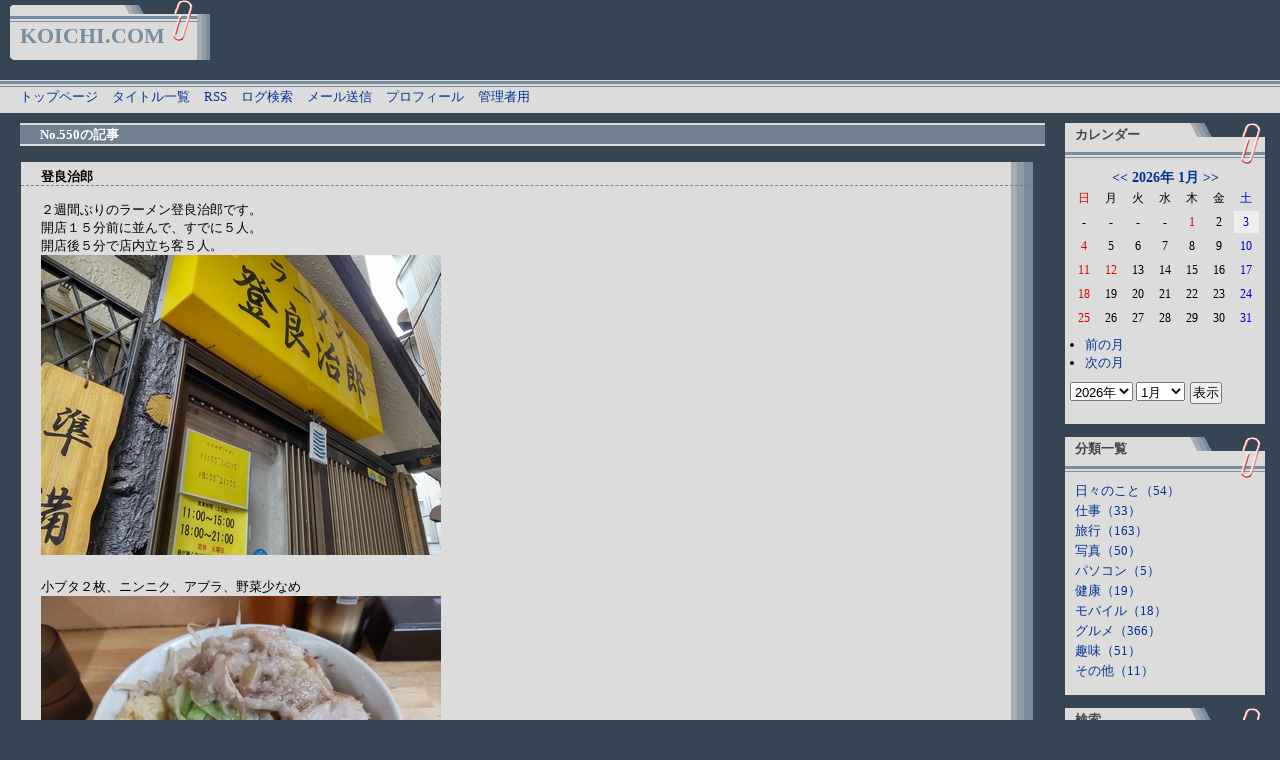

--- FILE ---
content_type: text/html
request_url: http://www.koichi.com/index.cgi?no=550
body_size: 3102
content:
<!DOCTYPE HTML PUBLIC "-//W3C//DTD HTML 4.01//EN">
<html lang="ja">

<head>
<meta http-equiv="Content-Type" content="text/html; charset=Shift_JIS">
<meta http-equiv="Content-Style-Type" content="text/css">
<meta http-equiv="Content-Script-Type" content="text/javascript">
<title>KOICHI.COM</title>
<link rel="stylesheet" href="./style.css" type="text/css" media="all">
<link rel="alternate" href="./index.cgi?mode=rss" type="application/rss+xml" title="RSS">
</head>
<SCRIPT language="JavaScript">
<!--
function OpenWin1(){
	win=window.open("mail/","new","scrollbars=yes");
}
// -->
</SCRIPT>
<SCRIPT language="JavaScript">
<!--
function OpenWin2(){
	win=window.open("profile/","new","scrollbars=yes");
}
// -->
</SCRIPT>
<body>
<div id="document">

<div id="header">
	<h1>KOICHI.COM</h1>
	<p></p>
</div>

<div id="menu">
	<ul>
		<li><a href="https://www.koichi.com/">トップページ</a></li>
		<li><a href="./index.cgi?mode=loglist">タイトル一覧</a></li>
		<li><a href="./index.cgi?mode=rss">RSS</a></li>
		<li><a href="./index.cgi?mode=search">ログ検索</a></li>
		<!--<li><a href="./index.cgi?mode=userdel">記事編集</a></li>-->
<li><a href="javascript:OpenWin1()">メール送信</a></li>
<li><a href="javascript:OpenWin2()">プロフィール</a></li>
		<li><a href="./index.cgi?mode=admin">管理者用</a></li>
	</ul>
</div>
<div id="navigation">
	<div id="calendar" class="container">
		<h2>カレンダー</h2>
		<table summary="2026年1月のカレンダー">
			<tr>
				<th colspan="7"><a href="./index.cgi?year=2025&amp;month=12" title="12月に移動">&lt;&lt;</a> <a href="./index.cgi?year=2026&amp;month=1" title="2026年1月の日記を一覧表示">2026年 1月</a> <a href="./index.cgi?year=2026&amp;month=2" title="2月に移動">&gt;&gt;</a></th>
			</tr>
			<tr>
				<td><span class="sunday">日</span></td>
				<td><span class="day">月</span></td>
				<td><span class="day">火</span></td>
				<td><span class="day">水</span></td>
				<td><span class="day">木</span></td>
				<td><span class="day">金</span></td>
				<td><span class="satday">土</span></td>
			</tr>
			<tr>
				<td>
					<span class="day">-</span>
				</td>
				<td>
					<span class="day">-</span>
				</td>
				<td>
					<span class="day">-</span>
				</td>
				<td>
					<span class="day">-</span>
				</td>
				<td>
					<a href="./index.cgi?date=20260101"><span class="sunday">1</span></a>
				</td>
				<td>
					<a href="./index.cgi?date=20260102"><span class="day">2</span></a>
				</td>
				<td class="today_cel">
					<span class="satday">3</span>
				</td>
			</tr>
			<tr>
				<td>
					<span class="sunday">4</span>
				</td>
				<td>
					<span class="day">5</span>
				</td>
				<td>
					<span class="day">6</span>
				</td>
				<td>
					<span class="day">7</span>
				</td>
				<td>
					<span class="day">8</span>
				</td>
				<td>
					<span class="day">9</span>
				</td>
				<td>
					<span class="satday">10</span>
				</td>
			</tr>
			<tr>
				<td>
					<span class="sunday">11</span>
				</td>
				<td>
					<span class="sunday">12</span>
				</td>
				<td>
					<span class="day">13</span>
				</td>
				<td>
					<span class="day">14</span>
				</td>
				<td>
					<span class="day">15</span>
				</td>
				<td>
					<span class="day">16</span>
				</td>
				<td>
					<span class="satday">17</span>
				</td>
			</tr>
			<tr>
				<td>
					<span class="sunday">18</span>
				</td>
				<td>
					<span class="day">19</span>
				</td>
				<td>
					<span class="day">20</span>
				</td>
				<td>
					<span class="day">21</span>
				</td>
				<td>
					<span class="day">22</span>
				</td>
				<td>
					<span class="day">23</span>
				</td>
				<td>
					<span class="satday">24</span>
				</td>
			</tr>
			<tr>
				<td>
					<span class="sunday">25</span>
				</td>
				<td>
					<span class="day">26</span>
				</td>
				<td>
					<span class="day">27</span>
				</td>
				<td>
					<span class="day">28</span>
				</td>
				<td>
					<span class="day">29</span>
				</td>
				<td>
					<span class="day">30</span>
				</td>
				<td>
					<span class="satday">31</span>
				</td>
			</tr>
		</table>
		<ul>
			<li><a href="./index.cgi?year=2025&amp;month=12">前の月</a></li>
			<li><a href="./index.cgi?year=2026&amp;month=2">次の月</a></li>
		</ul>
		<form action="./index.cgi" method="post" enctype="multipart/form-data">
			<fieldset>
				<legend>表示日記選択フォーム</legend>
				<dl>
					<dt>表示年</dt>
						<dd>
							<select name="year"><option value="2024">2024年</option><option value="2025">2025年</option><option value="2026" selected>2026年</option><option value="2027">2027年</option><option value="2028">2028年</option></select>
						</dd>
					<dt>表示月</dt>
						<dd>
							<select name="month"><option value="1" selected>1月</option><option value="2">2月</option><option value="3">3月</option><option value="4">4月</option><option value="5">5月</option><option value="6">6月</option><option value="7">7月</option><option value="8">8月</option><option value="9">9月</option><option value="10">10月</option><option value="11">11月</option><option value="12">12月</option></select>
						</dd>
				</dl>
				<p>
					<input type="submit" value="表示" class="button">
				</p>
			</fieldset>
		</form>
	</div>
	<div id="field" class="container">
		<h2>分類一覧</h2>
		<ul>
			<li><a href="./index.cgi?field=0">日々のこと（54）</a></li>
			<li><a href="./index.cgi?field=1">仕事（33）</a></li>
			<li><a href="./index.cgi?field=2">旅行（163）</a></li>
			<li><a href="./index.cgi?field=3">写真（50）</a></li>
			<li><a href="./index.cgi?field=4">パソコン（5）</a></li>
			<li><a href="./index.cgi?field=5">健康（19）</a></li>
			<li><a href="./index.cgi?field=6">モバイル（18）</a></li>
			<li><a href="./index.cgi?field=7">グルメ（366）</a></li>
			<li><a href="./index.cgi?field=8">趣味（51）</a></li>
			<li><a href="./index.cgi?field=9">その他（11）</a></li>
		</ul>
	</div>
	<div id="search" class="container">
		<h2>検索</h2>
		<form action="./index.cgi" method="get" enctype="multipart/form-data">
			<fieldset>
				<legend>検索フォーム</legend>
				<dl>
					<dt>キーワード</dt>
						<dd><input type="text" name="word" size="20" value=""></dd>
				</dl>
				<p>
					<input type="submit" value="検索" class="button">
					<input type="hidden" name="mode" value="search">
				</p>
			</fieldset>
		</form>
	</div>
	<div id="record" class="container">
		<h2>最近の日記</h2>
		<dl>
			<dt><a href="./index.cgi?no=895">2026/01/02</a> <em class="new">New!</em></dt>
				<dd>雪</dd>
			<dt><a href="./index.cgi?no=894">2026/01/02</a> <em class="new">New!</em></dt>
				<dd>豚山</dd>
			<dt><a href="./index.cgi?no=893">2026/01/01</a> <em class="new">New!</em></dt>
				<dd>謹賀新年</dd>
			<dt><a href="./index.cgi?no=892">2025/12/31</a><!-- <em class="new">New!</em>--></dt>
				<dd>カウントダウン</dd>
			<dt><a href="./index.cgi?no=891">2025/12/30</a><!-- <em class="new">New!</em>--></dt>
				<dd>壱鵠堂</dd>
			<dt><a href="./index.cgi?no=890">2025/12/28</a><!-- <em class="new">New!</em>--></dt>
				<dd>豚山</dd>
			<dt><a href="./index.cgi?no=889">2025/12/08</a><!-- <em class="new">New!</em>--></dt>
				<dd>宮ヶ瀬イルミネーション</dd>
		</dl>
		<ul>
			<li>新しい日記</li>
			<li><a href="./index.cgi?record=1">以前の日記</a></li>
		</ul>
	</div>
	<div id="linklist" class="container">
		<h2>リンク集</h2>
		<ul>
			<li>よく見るサイト
				<ul>
					<li><a href="http://www.yahoo.co.jp/">Yahoo! JAPAN</a></li>
					<li><a href="https://www.google.co.jp/maps/">Googleマップ</a></li>
					<li><a href="http://www.city.yokohama.lg.jp/">横浜市公式サイト</a></li>
					<li><a href="http://www.jreast.co.jp/">JR東日本</a></li>
					<li><a href="http://www.city.yokohama.lg.jp/koutuu/">横浜市交通局</a></li>
					<li><a href="http://www.sotetsu.co.jp/">相鉄グループ</a></li>
					<li><a href="http://www.kanachu.co.jp/">神奈川中央交通</a></li>
					<li><a href="http://www.post.japanpost.jp/">日本郵便</a></li>
					<li><a href="http://www.tvguide.or.jp/">ＴＶガイド</a></li>
					<li><a href="http://www.jma.go.jp/">気象庁</a></li>
					<li><a href="http://www.kakaku.com/">価格.com</a></li>
					<li><a href="http://www.nttdocomo.co.jp/">NTTドコモ</a></li>
					<li><a href="http://www.walkerplus.com/">ウォーカープラス</a></li>
					<li><a href="https://www.amazon.co.jp/">Amazon</a></li>
					<li><a href="http://www.rakuten.co.jp/">楽天市場</a></li>
					<li><a href="http://www.asahi.com/">asahi.com</a></li>
					<li><a href="https://www.youtube.com/">YouTube</a></li>
					<li><a href="http://itp.ne.jp/">iタウンページ</a></li>
				</ul>
			</li>
		</ul>
	</div>

	<div id="counter" class="container">
		<h2>アクセスカウンタ</h2>
		<dl>
			<dt>Access</dt>
				<dd>1379996</dd>
			<dt>Today</dt>
				<dd>0000101</dd>
			<dt>Yesterday</dt>
				<dd>0000138</dd>
		</dl>
	</div>

<!-- Copyright -->
	<div class="container">
		<h2>Author</h2>
		<ul>
			<li>Web Diary Professional 3.19</li>
			<li><a href="http://www.web-liberty.net/">Web Liberty</a></li>
			<li><a href="http://www.ultinet.co.jp/~deedee/niky/htm/cgiskin.htm">Designed by Uzu</a></li>
		</ul>
	</div>

</div>
<div id="diary">
	<h2>No.550の記事<!--最近の日記--></h2>
	<div id="logs">
		<div class="log">
			<h3>登良治郎<!-- <em class="new">New!</em>--></h3>
			<p>２週間ぶりのラーメン登良治郎です。<br>開店１５分前に並んで、すでに５人。<br>開店後５分で店内立ち客５人。<br><img src="photo/2023_07_30/001.jpg"><br><br>小ブタ２枚、ニンニク、アブラ、野菜少なめ<br><img src="photo/2023_07_30/002.jpg"></p>
			<ul class="info">
				<li><a href="./index.cgi?no=550">2023年07月30日（日）</a></li>
				<li><a href="./index.cgi?no=550">この記事のURL</a></li>
				<li><a href="./index.cgi?field=7">グルメ</a></li>
				<!--<li><a href="$LOG_ALLSHOW_LINK">関連記事を表示</a></li>-->
				<!--<li><a href="$LOG_COMMENT_LINK">コメント（$LOG_COMMENT）</a></li>-->
				<!--<li><a href="$LOG_TRACKBACK_LINK">トラックバック（$LOG_TRACKBACKT）</a></li>-->
				<!--<li><a href="$LOG_PROFILE_LINK">$LOG_PROFILE</a></li>-->
				<!--<li><a href="$LOG_AUTHOR_LINK">$LOG_AUTHORの記事一覧</a></li>-->
			</ul>
		</div>
	</div>
</div>


--- FILE ---
content_type: text/css
request_url: http://www.koichi.com/style.css
body_size: 3045
content:
@charset "Shift_JIS";

* {
	margin: 0;
	padding: 0;
	line-height:1.0;
	text-align: left;
}


/* ----- 配色設定 -------------------------------------- */

/* 背景 */
html {
	background-color: #354554;
}

/* タイトル */
div#header h1 {
	width: 220px;
	color: #798DA1;
}

/* ナビゲーション見出し */
div#navigation h2 {
	color: #444444;
	font-size: 13px;
	font-weight: bold;
}

/* 日記見出し */
div#diary h2 {
	font-size: 13px;
	font-weight: bold;
	background-color:#708090;
	border-top: 2px double #DCDCDC;
	border-bottom: 2px double #DCDCDC;
	color: #FFFFFF;
}

/* コンテンツ見出し */
div#contents h2 {
	font-size: 13px;
	font-weight: bold;
	background-color:#708090;
	color: #FFFFFF;
}

/* 日記タイトル */
div#logs h3 {
	font-size: 13px;
	font-weight: bold;
	border-bottom: 1px dashed #708090;
	color: #000000;
}

/* コンテンツタイトル */
div#contents h3 {
	color: #000000;
	font-size: 14px;
}

/* トップメッセージ */
div#header p {
	color: #DCDCDC;
}

/* テキスト */
p, li, dt, dd, th, td, address {
	color: #000000;
}

/* リンク */
a:link,a:visited,a:active {
	color: #003399;
	text-decoration: none;
}
a:hover {
	color: #6633CC;
	text-decoration: underline;
}
/* ヘッダーのリンク */
div#header a:link,div#header a:visited,div#header a:active {
	color: #798DA1;
	text-decoration: none;
}
div#header a:hover {
	color: #798DA1;
	text-decoration: none;
	background-color:transparent;
}

/* 下地 */
div#document {
	border-right: #777777 0px solid ;
	border-left: #777777 0px solid ;
}

/* ヘッダー */
div#header {
	background:#354554 url("img/top.gif") top left no-repeat;
}

/* メニュー */
div#menu {
	background:#DCDCDC url("img/back.gif") top left repeat-x;
}

/* 引用部分 */
div#logs blockquote {
	color: #FFFFFF;
	background-color: #798DA1;
	border: 1px solid #354554;
}

/* カレンダー配色 */
div#calendar .sunday {
	color: #DD0000;
}
div#calendar .satday {
	color: #0000DD;
}
div#calendar .day {
	color: #000000;
}
div#calendar .today_cel {
	color: #000000;
	background-color: #EEEEEE;
}

/* テーブル */
div#diary table, div#contents table {
	border: 1px solid #666680;
}
div#diary th, div#contents th {
	border: 1px solid #777777;
	background-color: #EEEEEE;
}
div#diary td, div#contents td {
	border: 1px solid #777777;
}

/* 新着マーク */
.new {
	font-size: 13px;
	color: #FF0000;
}

/* ----- HTML再定義 ------------------------------------ */

p, li, dt, dd, th, td, blockquote, address {
	font-size: 13px;
	font-family: 'ＭＳ Ｐゴシック', 'MS UI Gothic', Osaka;
}
code {
	font-size: 13px;
	font-family: 'ＭＳ ゴシック';
}
p, li, dt, dd, blockquote, code {
	line-height: 1.4;
}
body {
	margin: 0px auto;
	padding: 0px;
	text-align: center;
}

fieldset {
	border: 0px dotted #8B4513;
	margin: 0px;
	padding: 0px;

}
legend {
	display: none;
}

em {
	font-style: normal;
	font-weight: bold;
}

img {
	margin: 0px;
	padding: 0px;
	border: 0px solid #000000;
}

/* -----	基本構造 -------------------------------------- */

div#document {
	width: 100%;
}

div#header {
	margin: 0px;
	padding: 0px;
	height: 80px;
}

div#menu {
	margin: 0px;
	padding: 3px 0px 0px 0px;
	height: 30px;
}
/*  */
div#navigation {
	position: absolute;
	top: 110px;
	right: 10px;
	left: auto;
	bottom: auto;
	width: 210px;
}
/*  */
div#diary {
	margin: 0px 230px 10px 10px;
	padding: 0px;
}

/*  */
div#logs {
	width:98%;
	margin: 0px 10px 0px 10px;
	padding: 0px;
}

div#form {
	margin: 0px 15px 0px 20px;
	padding: 0px;
	background:#DCDCDC url("img/backg.gif") top right repeat-y;
}

div#topnavi {
	background:#DCDCDC url("img/back.gif") top left repeat-x;
	margin: 20px 5px 0px 10px;
	padding: 8px 5px 3px 5px;
}
div#navi {
	background:#DCDCDC url("img/back.gif") top left repeat-x;
	margin: 20px 20px 0px 20px;
	padding: 8px 5px 3px 5px;
}

div#link {
	background:#DCDCDC url("img/back.gif") top left repeat-x;
	margin: 10px 20px 0px 20px;
	padding: 0px;
}

div#contents {
	margin: 10px 20px 10px 20px;
	padding: 0px;
	background:#DCDCDC url("img/backg.gif") top right repeat-y;
}

/* ----- ヘッダー	font-weight: bold; -------------------------------------- */

div#header h1 {
	font-size: 22px;
	font-family:  'Impact', 'ＭＳ Ｐゴシック', 'MS UI Gothic', Chicago, Osaka;
	margin: 0px 0px 0px 20px;
	padding: 25px 0px 0px 0px;
}

div#header p {
	margin: 5px 20px 3px 20px;
	padding: 0px;
	text-align: right;
}

/* ----- メニュー -------------------------------------- */

div#menu ul {
	margin: 0px;
	padding: 5px 0px 5px 20px;
}
div#menu li {
	margin: 0px 10px 0px 0px;
	padding: 0px;
	display: inline;
}

/* ----- ナビゲーション -------------------------------- */

div#navigation h2 {
	background:#354554 url("img/pinkclip.gif") top right no-repeat;
	margin: 0px;
	padding: 5px 0px 25px 10px;
}

div#navigation dl {
	margin: 10px 5px 20px 0px;
	padding: 0px;
}
div#navigation dt {
	margin: 3px 0px 0px 5px;
	padding: 0px;
}
div#navigation dd {
	margin: 0px 0px 0px 10px;
	padding: 0px 0px 5px 0px;
}

div#navigation ul {
	margin: 0px 5px 10px 0px;
	padding: 0px;
}
div#navigation li {
	margin: 2px 0px 0px 10px;
	padding: 0px;
	list-style-type: none;
}

div#navigation p {
	margin: 10px;
	padding: 0px;
}

div#navigation form {
	margin: 5px 0px 10px 0px;
	padding: 0px;
	border: 0px solid #9966FF;
}
/*  */
div#navigation form fieldset {
}

div#navigation form dl {
	float: left;
	margin: 0px 0px 0px 5px;
	padding: 0px;

}
div#navigation form dt {
	display: none;
}
div#navigation form dd {
	clear: both;
	margin: 0px;
	padding: 0px;
	display: inline;
}

div#navigation form ul {
	margin: 0px 10px 10px 0px;
	padding: 0px;
}
div#navigation form li {
	margin: 0px;
	padding: 0px;
	list-style-type: none;
}

div#navigation form p {
	margin: 0px;
	padding: 0px;
}

div#navigation object {
	margin: 10px;
	padding: 0px;
}

div#navigation .container {
	float: none;
	clear: both;
	background-color: #DCDCDC;
	margin: 13px 5px 10px 5px;
	padding: 0px 0px 5px 0px;
}

/* ----- カレンダー	 ------------------------------------ */
div#calendar {
	margin: 0px;
	padding: 0px;
}

/*display: none;*/
div#calendar h2 {
}

div#calendar table {
	margin: 0px auto;
	padding: 0px;
}
div#calendar table th {
	font-size: 14px;
	margin: 0px;
	padding: 3px 0px 0px 0px;
	text-align: center;
}
div#calendar table td {
	font-size: 12px;
	margin: 0px;
	padding: 5px 5px 5px 5px;
	width: 15px;
	text-align: center;
}

div#calendar ul {
	margin: 5px 5px 0px 0px;
	padding: 0px;
}
div#calendar li {
	margin: 0px 0px 0px 20px;
	padding: 0px;
	list-style-type: disc;
}

div#calendar form {
	margin: 10px 0px 10px 0px;
	padding: 0px;
}

div#calendar dl {
	margin: 0px;
	padding: 0px;
}
div#calendar dt {
	display: none;
}
div#calendar dd {
	margin: 0px;
	padding: 0px;
	display: inline;
}

div#calendar p {
	margin: 0px;
	padding: 0px;
	display: inline;
}

/* ----- アクセスカウンタ ------------------------------ */

div#counter dl {
	margin: 5px 10px 0px 10px;
	padding: 0px 0px 10px 0px;
}
div#counter dt {
	float: left
	margin: 0px;
	padding: 0px;
	width: 5em;
}
div#counter dd {
	margin: 0px 0px 0px 3em;
	padding: 0px;
}

/* ----- 日記 ------------------------------------------ */

div#diary h2 {
	margin: 10px 5px 0px 10px;
	padding: 3px 20px 3px 20px;
}

div#diary table {
	border-collapse: collapse;
	margin: 15px 0px 0px 0px;
}
div#diary th {
	padding: 3px 3px 3px 3px;
	text-align: center;
}
div#diary td {
	font-size: small;
	padding: 3px 3px 3px 3px;
}

/* ----- ログ ------------------------------------------ */

div#logs h3 {
	margin: 0px 0px 15px 0px;
	padding: 8px 20px 2px 20px;
}

div#logs .log {
	background:#DCDCDC url("img/backg.gif") top right repeat-y;
	margin: 15px 5px 5px 0px;
	padding: 0px 0px 5px 0px;
	border: 1px solid #354554;
}

div#logs dl {
	margin: 3px 20px 5px 20px;
	padding: 0px;
}
div#logs ul {
	margin: 3px 0px 3px 20px;
	padding: 0px;
}
div#logs li {
	margin: 0px;
	padding: 0px;
}

div#logs address {
	clear: both;
	background-color: #A7ADB3;
	font-weight: bold;
	margin: 0px 22px 10px 0px;
	padding: 5px 0px 5px 10px;
}

div#logs p {
	font-size: 13px;
	margin: 10px 30px 10px 20px;
	padding: 0px;
}

div#logs blockquote {
	margin: 15px 50px 15px 30px;
	padding: 2px 10px 2px 10px;
}

div#logs .file {
	margin: 5px 10px 0px 10px;
	padding: 0px;
}
div#logs .insert {
	margin: 3px 10px 0px 0px;
	padding: 0px;
}
div#logs .icon {
	margin: 10px;
	padding: 0px;
	display: block;
}

div#logs .info {
	clear: both;
	margin: 0px;
	padding: 0px 30px 0px 0px;
	text-align: right;
}
div#logs .info li {
	font-size: 11px;
	margin: 5px 0px 5px 0px;
	padding: 0px;
	list-style-type: none;
	display: inline;
}

/* ----- ナビゲーション -------------------------------- */

div#navi ul,div#topnavi ul {
	margin: 0px 0px 0px 20px;
	padding: 0px 20px 3px 0px;
}
div#navi li,div#topnavi li {
	margin: 0px;
	padding: 0px 10px 0px 0px;
	list-style-type: none;
	display: inline;
}

/* ----- フォーム -------------------------------------- */

div#form form {
	margin: 0px;
	padding: 0px;
}
div#form form dl {
	margin: 0px 20px 0px 20px;
	padding: 0px;
}
/*  */
div#form form dt {
	margin: 0px;
	padding: 0px;

}
div#form form dd {
	margin: 0px;
	padding: 0px;
}

div#form form ul {
	margin: 10px 20px 0px 20px;
	padding: 0px;

}
div#form form li {
	margin: 0px;
	padding: 0px;
	list-style-type: none;
}

div#form form p {
	margin: 10px 20px 0px 20px;
	padding: 0px;
}

/* ----- リンク ---------------------------------------- */

div#link ul {
	margin: 0px 20px 0px 20px;
	padding: 10px 0px 5px 0px;
	text-align: right;
}
div#link li {
	margin: 0px 0px 0px 10px;
	padding: 0px 0px 0px 5px;
	list-style-type: none;
	display: inline;
}

/* ----- diaryフッター -------------------------------------- */

div#footer p {
	margin: 0px;
	padding: 10px 20px 20px 20px;
}

/* ----- コンテンツ ------------------------------------ */

div#contents h2 {
	margin: 0px 22px 0px 0px;
	padding: 5px 0px 5px 20px;
}
div#contents h3 {
	margin: 20px 20px 0px 20px;
	padding: 0px;
}

div#contents dl {
	font-size: small;
	margin: 0px;
	padding: 10px 20px 0px 20px;
}
div#contents dt {
	font-size: small;
	margin: 0px;
	padding: 0px;
}
div#contents dd {
	font-size: small;
	margin: 0px 0px 0px 40px;
	padding: 0px;
}
div#contents dd ul {
	margin: 0px;
	padding: 0px 20px 10px 20px;
}

div#contents ul {
	margin: 0px;
	padding: 10px 20px 10px 20px;
}
div#contents ol {
	margin: 0px 30px 0px 60px;
	padding: 10px;
}
div#contents li {
	font-size: small;
	margin: 0px 0px 0px 20px;
	padding: 0px;
}

div#contents p {
	font-size: small;
	margin: 0px 20px 0px 20px;
	padding: 10px;
}

div#contents table {
	border-collapse: collapse;
	margin: 10px 30px 10px 10px;
}
div#contents th {
	padding: 5px 5px 5px 5px;
	text-align: center;
}
div#contents td {
	font-size: small;
	padding: 5px 5px 5px 5px;
}

div#contents form {
	margin: 5px 0px 0px 0px;
	padding: 0px;
}
div#contents form dl {
	margin: 10px 20px 0px 20px;
	padding: 0px;
}
div#contents form dt {
	float: left;
	clear: left;
	font-size: small;
	margin: 0px 0px 5px 0px;
	padding: 0px;
	width: 5em;
}
div#contents form dd {
	font-size: small;
	margin: 0px 0px 5px 0px;
	padding: 0px;
}

div#contents form ul {
	font-size: small;
	margin: 10px 20px 0px 20px;
	padding: 0px;
}
div#contents form li {
	font-size: small;
	margin: 0px;
	padding: 0px;
	list-style-type: none;
}

div#contents form p {
	font-size: small;
	margin: 10px 20px 0px 20px;
	padding: 0px;
}

/* ----- 以下、個別指定 -------------------------------- */
input {　
	margin: 0px;
	padding: 1px;
}

.button {
	margin: 0px 0px 5px 5px;
	padding: 0px 1px;
	text-align: center;
}

.radio {
}
.checkbox {
}
